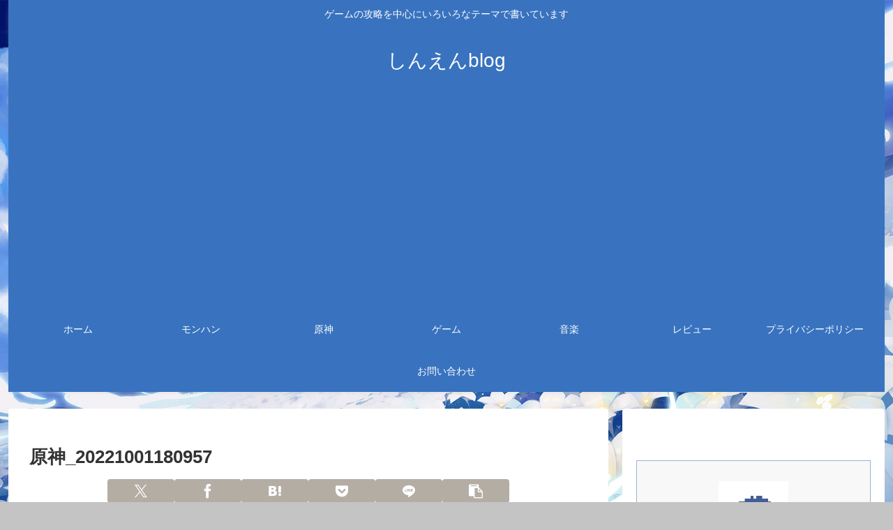

--- FILE ---
content_type: text/html; charset=utf-8
request_url: https://www.google.com/recaptcha/api2/aframe
body_size: 267
content:
<!DOCTYPE HTML><html><head><meta http-equiv="content-type" content="text/html; charset=UTF-8"></head><body><script nonce="tCsYzkBQsGMWq-LMrMMBeA">/** Anti-fraud and anti-abuse applications only. See google.com/recaptcha */ try{var clients={'sodar':'https://pagead2.googlesyndication.com/pagead/sodar?'};window.addEventListener("message",function(a){try{if(a.source===window.parent){var b=JSON.parse(a.data);var c=clients[b['id']];if(c){var d=document.createElement('img');d.src=c+b['params']+'&rc='+(localStorage.getItem("rc::a")?sessionStorage.getItem("rc::b"):"");window.document.body.appendChild(d);sessionStorage.setItem("rc::e",parseInt(sessionStorage.getItem("rc::e")||0)+1);localStorage.setItem("rc::h",'1769254567420');}}}catch(b){}});window.parent.postMessage("_grecaptcha_ready", "*");}catch(b){}</script></body></html>